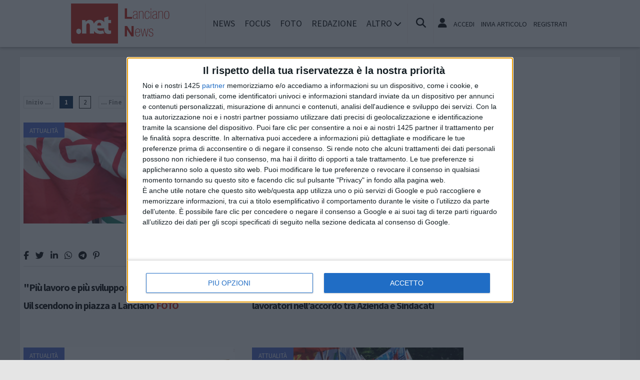

--- FILE ---
content_type: text/html; charset=UTF-8
request_url: https://www.lancianonews.net/tags/sindacati
body_size: 13154
content:
<!doctype html>
<html lang="it" >
<head>
	<meta http-equiv="Content-Type" content="text/html; charset=utf-8" />
	<meta http-equiv="X-DNS-Prefetch-Control" content="on" />
    	<link rel="dns-prefetch" href="https://risorse.cittanet.com">
	<link rel="dns-prefetch" href="https://www.lancianonews.net/" />
	<meta name="viewport" content="width=device-width, initial-scale=1.0, minimum-scale=1.0, maximum-scale=5">
    <script src="/static/include/js/jquery-3.3.1.min.js"></script>
    <meta name="theme-color" content="#d81408" />
    <link rel="apple-touch-icon" href="/static/loghi-pwa/logo-512.png">
    <meta name="format-detection" content="telephone=no" />
    <meta name="robots" content="noodp">
    <meta name="description" content="Articoli e notizie su sindacati" />
    <meta name="keywords" content="sindacati, tag, notizie, news, informazioni" />
    <title>Articoli e notizie su sindacati a Lanciano</title>
    <link rel="image_src" href="https://www.lancianonews.net/static/logo.png" />
	
    <link rel="stylesheet" href="/static/include/fancybox/4.0/fancybox.css" />
    <script src="/static/include/fancybox/4.0/fancybox.umd.js"></script>
        <script src="/static/include/jquery-validate/1.19.3/jquery.validate.js"></script>
	<script type="text/javascript" src="/static/include/js/funzioni.js"></script>
    <link rel="stylesheet" type="text/css" media="all" href="/static/include/css/all.css?1769891845" />
	<link rel="stylesheet" href="https://www.lancianonews.net/template/responsive/css/style.css?631" media="screen" type="text/css" />
    	<link rel="icon" href="/favicon.ico" />
	<link href="/static/include/font-awesome/6.5.1/css/all.min.css" rel="stylesheet">
		<script type="text/javascript" src="/static/include/jquery-ui-1.12.1/jquery-ui.min.js"></script>
	<link rel="stylesheet" type="text/css" media="all" href="/static/include/jquery-ui-1.12.1/jquery-ui.min.css" />
    <link rel="stylesheet" type="text/css" media="all" href="/static/include/css/animate.min.css" />
	
			        <script src="https://www.lancianonews.net/revive.js"></script>
        <script type="text/javascript">
        /* REVIVE BANNER */
        var bannerArray = [];
                bannerArray["rettangolo_brand"] = 66;
                bannerArray["desktop_bottom"] = 69;
                bannerArray["desktop_skin"] = 90;
                bannerArray["skyscraper_1"] = 67;
                bannerArray["skyscraper_2"] = 91;
                bannerArray["desktop_superbanner"] = 68;
                bannerArray["mobile_bottom"] = 61;
                bannerArray["mobile_superbanner"] = 62;
                bannerArray["rettangolo_1"] = 63;
                bannerArray["rettangolo_2"] = 64;
                bannerArray["desktop_overlayer"] = 438;
                bannerArray["mobile_overlayer"] = 439;
                /* REVIVE BANNER */
        function showReviveBanner(banner,device) {
			if( banner in bannerArray ) {
				if( $("#"+device+"-"+banner).length ) {
					var code = false;
					larghezza = screen.width;
					if( (device=="mobile" && larghezza < 1024) || (device=="desktop" && larghezza >= 1024) || device=="entrambi" ) {
						code = "<ins data-revive-zoneid='"+bannerArray[banner]+"' data-revive-id='0d76349b4550007f9e8c70640a49ba00'><\/ins>";
					}
					if(code) {
						$("#"+device+"-"+banner).append(code);
						//console.log("inserisco il codice nel div: "+device+"-"+banner);
					}
				}
			}
        }
        </script>
    
	<!-- Google tag (gtag.js) -->
<script async src="https://www.googletagmanager.com/gtag/js?id=G-V8GX26EJQ1"></script>
<script>
  window.dataLayer = window.dataLayer || [];
  function gtag(){dataLayer.push(arguments);}
  gtag('js', new Date());

  gtag('config', 'G-V8GX26EJQ1');
</script>
        <script async type='text/javascript' src='https://adv.presscommtech.com/www/delivery/spcjs.php?id=300'></script>
        
	<script>
    /*if ('serviceWorker' in navigator) {
	    navigator.serviceWorker.register('/sw.js')
   		.then(function(registration) {
	    	console.log('Registration successful, scope is:', registration.scope);
   		})
    	.catch(function(error) {
    		console.log('Service worker registration failed, error:', error);
    	});
    }*/
    </script>
	</head>

<body class="pg-tags">
	<div id="fb-root"></div>
	<div id="jqmessage"></div>

        <aside id="mobile-mobile_superbanner" class="banner banner-mobile banner-mobile-superbanner banner-responsive"></aside>
        
    <header id="main-site-header">
    <div id="hoverTopBar" class="ombra noprint">
        <div id="hoverTopBarContent">
            <div id="hoverLogo" class="boxContent"><a href="https://www.lancianonews.net/"><img loading="lazy" src="https://www.lancianonews.net/static/logo.png" height="80" alt="logo" /></a></div>
            
            <div id="mainNavWrapper" class="boxContent noprint">
				<nav id="mainNav">
	<ul class="mainMenu">
    	<li class="chiudiMenu"><i class="fas fa-times-circle"></i></li>
        		<li><a title="Notizie e cronaca di Lanciano Lanciano" href="https://www.lancianonews.net/notizie">News</a>
                    		</li>
        		<li><a title="Storia, tradizioni e cultura di Lanciano Lanciano" href="https://www.lancianonews.net/focus">Focus</a>
                    		</li>
        		<li><a title="Foto e video di Lanciano Lanciano" href="https://www.lancianonews.net/foto-video">Foto</a>
                    		</li>
        		<li><a title="Redazione di Lanciano News Lanciano" href="https://www.lancianonews.net/info/redazione">Redazione</a>
                    		</li>
                <li class="hasSub"><span>Altro <i class="menu-chiuso fas fa-chevron-down"></i><i class="menu-aperto fas fa-chevron-up"></i></span>
                                <ul class="submenu ombra">
                        <li><a title="Eventi a Lanciano" href="https://www.lancianonews.net/eventi">Agenda</a>
			            <li><a title="Rubriche e curiosit? di Lanciano" href="https://www.lancianonews.net/rubriche">Rubriche</a>
			            <li><a title="Content e inbound marketing a Lanciano" href="https://www.lancianonews.net/le-aziende-informano">Informazione Pubblicitaria</a>
			            <li><a title="Sondaggi a Lanciano" href="https://www.lancianonews.net/sondaggi">Sondaggi</a>
			            <li><a title="Petizioni di Lanciano" href="https://www.lancianonews.net/petizioni">Petizioni</a>
			            <li><a title="Necrologi di Lanciano" href="https://www.lancianonews.net/necrologi">Necrologi</a>
			            <li><a title="Quotidiani di informazione locale in Italia" href="https://www.cittanet.it">Cittanet.it</a>
			            </ul>
            		</li>
        	</ul>
	</nav>
            </div>
            
            <div id="boxCerca" class="boxContent noprint">
                <ul><li><i onclick="openSearch()" title="Cerca nel sito" class="fas fa-search pointer"></i></li></ul>
                <div id="search-overlay" class="overlay">
	                <span class="closebtn" onclick="closeSearch()" title="Chiudi"><i class="fas fa-times-circle"></i></span>
    	            <div class="overlay-content">
        		        <form method="get" action="/cerca">
                			<input  type="text" placeholder="Cerca nel sito" name="q" required>
			                <button type="submit"><i class="fa fa-search"></i></button>
                            <div class="ricerca-avanzata margin-top-grande">
                            	<div>
                                	<a href="https://www.lancianonews.net/cerca"><i class="fas fa-search-plus"></i> Ricerca Avanzata</a></div>
		                        <div>
                                    <a title="Visualizza tutti gli articoli di un giorno del passato" href="https://www.lancianonews.net/macchina-del-tempo"><i class="fas fa-history"></i> Macchina del tempo</a>
                                </div>
                            </div>
            		    </form>
                	</div>
                </div>
                <script>
					// Open the full screen search box
					function openSearch() {
					  document.getElementById("search-overlay").style.display = "block";
					}
					
					// Close the full screen search box
					function closeSearch() {
					  document.getElementById("search-overlay").style.display = "none";
					}
                </script>
            </div>
            
            <div id="mobile-menu-box" class="boxContent noprint">
            	<ul><li><i class="fas fa-bars"></i></li></ul>
                <script>
					$("#mobile-menu-box i").click (
						function() {
							$("#mainNav").css('-webkit-transform',  'translateX(0px)');
						}
					);
					$(".chiudiMenu").click (
						function() {
							$("#mainNav").css('-webkit-transform',  'translateX(290px)');
						}
					);
					$("li.hasSub").click (
						function() {
							var mq = window.matchMedia( "(max-width: 768px)" );
							if (mq.matches) {
								var submenu = $(this).find(".submenu");
								if( submenu.is(":visible") ) {
									$(this).toggleClass("aperto");
									submenu.hide();
								}
								else{
									$(this).toggleClass("aperto");
									submenu.show();
								}
							}
						}
					);
				</script>
            </div>
            
                        <div id="userMenu" class="boxContent noprint ">
                                    <ul>
                        <li><a class="openLoginBox" href="#topbar-login-box"><i class="fas fa-user"></i></a></li>
                        <li class="soloDesktop"><a class="openLoginBox" href="#topbar-login-box">Accedi</a></li>
                        <li class="soloDesktop"><a href="https://www.lancianonews.net/account/segnala-articolo">Invia articolo</a></li>
                        <li class="soloDesktop"><a href="https://www.lancianonews.net/account/registrati">Registrati</a></li>
                    </ul>
                   	                    <div id="topbar-login-box" class="topbar-box"><div class="boxAdv">
	<h2 class="cjBox-titolo">Partecipa a Lanciano News</h2>
	<div class="cjBox">
        <div class="cjBox-azione">
            <form class="formCj" onSubmit="return false;" id="acc_log_form" method="get">
                <h4>Sei già  registrato? Accedi</h4>
                <div id="account-login-error" class="nascosto"></div>
                <input required id="acc_log_email" type="email" name="email" autocomplete="email" placeholder="Inserisci la tua email" />
                <input required autocomplete="off" id="acc_log_password" type="password" name="password" placeholder="Inserisci la tua password" />
                <input type="submit" name="entra" id="acc_login" value="ACCEDI" />
                                <input id="form_return_url" type="hidden" value='https%3A%2F%2Fwww.lancianonews.net%2Ftags%2Fsindacati' />
                                <p class="margin-top-piccolo">Password dimenticata? <a href="https://www.lancianonews.net/account/recupera-la-password">Recuperala</a></p>
            </form>
        </div>
        <div class="cjBox-azione">
            <div class="links">
                <h4>Non sei registrato?</h4>
                
                                
                <a href="https://www.lancianonews.net/account/registrati/email" title="Registrati con indirizzo e-mail" class="pulsante pulsante-grande pulsante-email">Registrati con e-mail</a>
            </div>
            
               
            <div class="links nascosto">
                <a class="" href="https://www.lancianonews.net/account/informativa-privacy">Informativa Privacy</a>
                <a class="" href="https://www.lancianonews.net/account/politica-editoriale">Politica Editoriale</a><br />
                <a class="" href="https://www.lancianonews.net/account/termini-e-condizioni">Termini e Condizioni</a><br />
            </div>
        </div>
        <div class="clear"></div>
	</div>
</div>
<script type="text/javascript">
	$(document).ready(
		function() {
			$("#acc_log_form").validate();
		}
	);
	function pageRedirect() {
        window.location.href = decodeURIComponent($("#form_return_url").val());
    }
	$("#acc_login").click(
		function() {
			if( $("#acc_log_form").valid() ) {
				$("#account-login-error").html("<img width='100' src='https://risorse.cittanet.com/s/images/loading-23.gif' alt='Caricamento...' />");
				$("#account-login-error").removeClass("nascosto");
				$.post(
					"https://www.lancianonews.net/ajax_query/account.login.php", 
					{
						"email": $("#acc_log_email").val(),
						"password": $("#acc_log_password").val(),
						//"return_url": $("#form_return_url").val()
					},
					function(data) {
						//alert(data);
						data = eval('(' + data + ')');
						if( data.result ) {
							$("#account-login-error").html("<i class='fa-solid fa-thumbs-up'></i><br>"+data.message);
							setTimeout("pageRedirect()", 1500 );
						}
						else {
							$("#account-login-error").html("<i class='fas fa-exclamation-triangle'></i><br>"+data.message);
							$("#acc_login").prop("disabled",false);
						}
					}
				);
				return false;
			}
			else {
				$("#account-login-error").html("<i class='fas fa-exclamation-triangle'></i> Devi inserire e-mail e password");
				$("#account-login-error").removeClass("nascosto");
				$("#acc_login").prop("disabled",false);
			}
			return false;
		}
	);
</script></div>
                    <div id="topbar-reg-box" class="topbar-box"></div>
                    
					<script type="text/javascript">
					Fancybox.bind(".openLoginBox", {
						on : {
							done : (fancybox) => {
								$("#topbar-login-box").css("display","block");
							},
							destroy : (fancybox) => {
								$("#topbar-login-box").css("display","none");
								$("#account-login-error").html("");
								$("#account-login-error").addClass("nascosto");
								$("#acc_login").prop("disabled",false);
							}
						}
					});
                    </script>
                                                </div>
                    
        </div>
    </div>
    <div class="printLogo">
    	<img loading="lazy" src="https://www.lancianonews.net/static/logo.png" alt="logo" />
        <span class="printTitle">www.lancianonews.net</span>
	</div>


	</header>    
    <div id="container">
	            
        		<aside id="desktop-desktop_sottomenu" class="margin-top-medio margin-bottom-medio banner banner-desktop banner-desktop-sottomenu banner-responsive"></aside>
		<aside id="mobile-mobile_sottomenu" class="margin-top-medio margin-bottom-medio banner banner-mobile banner-mobile-sottomenu banner-responsive"></aside>
        <style>
        #desktop-desktop_sottomenu ins a img, #mobile-mobile_sottomenu ins a img {width:100%;}
        </style>
		        
    
    
        <div id="site-content-flex" class="flex-container">
		<section id="colonnaArticoli" class="flex-item ">
        
<h2 class="text-extra margin-bottom-grande">Notizie su sindacati</h2>
<ul class='paginazione'><li class='dietro-off'>Inizio ...</li><li class='attuale'>1</li><li><a href='https://www.lancianonews.net/tags/sindacati/2'>2</a></li><li class='avanti-off'>... Fine</li><li><a href='https://www.lancianonews.net/tags/sindacati/2'>&raquo;</a></li><li class='clear'></li></ul><article class="post sinistra single-post topnews">
<div class="figureWrapper">
<div class="categoria"><a title="Notizie di Attualità a Lanciano" href="https://www.lancianonews.net/notizie/attualita">Attualità</a></div>

<a href="https://www.lancianonews.net/notizie/attualita/8965/piu-lavoro-e-piu-sviluppo-per-labruzzo-cgil-cisl-e-uil-scendono-in-piazza-a-lanciano"><figure><img loading="lazy" alt="bandiere-cgil-cisl-uil.jpg" src="[data-uri]" data-src="https://www.lancianonews.net/archivi/immagini/2018/B/bandiere-cgil-cisl-uil.jpg" /></figure></a>
</div>

<div class="socialShareBar">
	<span class="condividisu">Condividi su:</span>
	
    <span title="Condividi su Facebook" class="shareIcon" onclick="condividiUrl('https://www.facebook.com/sharer/sharer.php?u=https%3A%2F%2Fwww.lancianonews.net%2Fnotizie%2Fattualita%2F8965%2Fpiu-lavoro-e-piu-sviluppo-per-labruzzo-cgil-cisl-e-uil-scendono-in-piazza-a-lanciano');"><i class="fab fa-facebook-f"></i></span>
	
    <span title="Condividi su Twitter" class="shareIcon" onclick="condividiUrl('https://twitter.com/intent/tweet?url=https%3A%2F%2Fwww.lancianonews.net%2Fnotizie%2Fattualita%2F8965%2Fpiu-lavoro-e-piu-sviluppo-per-labruzzo-cgil-cisl-e-uil-scendono-in-piazza-a-lanciano&text=');"><i class="fab fa-twitter"></i></span>

    <span title="Condividi su Linkedin" class="shareIcon" onclick="condividiUrl('https://www.linkedin.com/shareArticle?mini=true&url=https%3A%2F%2Fwww.lancianonews.net%2Fnotizie%2Fattualita%2F8965%2Fpiu-lavoro-e-piu-sviluppo-per-labruzzo-cgil-cisl-e-uil-scendono-in-piazza-a-lanciano&title=%22Pi%C3%B9+lavoro+e+pi%C3%B9+sviluppo+per+l%27Abruzzo%22+Cgil%2C+Cisl+e+Uil+scendono+in+piazza+a+Lanciano');"><i class="fab fa-linkedin-in"></i></span>
    
    <span title="Condividi su Whatsapp" class="shareIcon" onclick="condividiUrl('whatsapp://send?text=Ciao%2C+leggi+questo+articolo+%E2%9E%A1+https%3A%2F%2Fwww.lancianonews.net%2Fnotizie%2Fattualita%2F8965%2Fpiu-lavoro-e-piu-sviluppo-per-labruzzo-cgil-cisl-e-uil-scendono-in-piazza-a-lanciano');"><i class="fab fa-whatsapp"></i></span>
    
    <span title="Condividi su Telegram" class="shareIcon" onclick="condividiUrl('https://t.me/share/url?text=%E2%AC%85+Ciao%2C+leggi+questo+articolo&url=https%3A%2F%2Fwww.lancianonews.net%2Fnotizie%2Fattualita%2F8965%2Fpiu-lavoro-e-piu-sviluppo-per-labruzzo-cgil-cisl-e-uil-scendono-in-piazza-a-lanciano');"><i class="fab fa-telegram"></i></span>
    
    <span title="Condividi su Pinterest" class="shareIcon" onclick="condividiUrl('https://pinterest.com/pin/create/button/?url=https%3A%2F%2Fwww.lancianonews.net%2Fnotizie%2Fattualita%2F8965%2Fpiu-lavoro-e-piu-sviluppo-per-labruzzo-cgil-cisl-e-uil-scendono-in-piazza-a-lanciano&media=https://www.lancianonews.net/archivi/immagini/2018/B/bandiere-cgil-cisl-uil.jpg&description=%22Pi%C3%B9+lavoro+e+pi%C3%B9+sviluppo+per+l%27Abruzzo%22+Cgil%2C+Cisl+e+Uil+scendono+in+piazza+a+Lanciano');"><i class="fab fa-pinterest-p"></i></span>

</div>

<header>
<h1><a href="https://www.lancianonews.net/notizie/attualita/8965/piu-lavoro-e-piu-sviluppo-per-labruzzo-cgil-cisl-e-uil-scendono-in-piazza-a-lanciano">"Più lavoro e più sviluppo per l'Abruzzo" Cgil, Cisl e Uil scendono in piazza a Lanciano <span class='rosso'>FOTO</span></a></h1>
</header>

</article>
<article class="post destra single-post topnews">
<div class="figureWrapper">
<div class="categoria"><a title="Notizie di Attualità a Lanciano" href="https://www.lancianonews.net/notizie/attualita">Attualità</a></div>

<a href="https://www.lancianonews.net/notizie/attualita/7682/honda-nuovi-investimenti-e-benefici-economici-per-i-lavoratori-nellaccordo-tra-azienda-e-sindacati"><figure><img loading="lazy" alt="Stabilimento della Honda Italia di Atessa" src="[data-uri]" data-src="https://www.lancianonews.net/archivi/immagini/2011/H/Honda_ATESSA.jpg" /></figure></a>
</div>

<div class="socialShareBar">
	<span class="condividisu">Condividi su:</span>
	
    <span title="Condividi su Facebook" class="shareIcon" onclick="condividiUrl('https://www.facebook.com/sharer/sharer.php?u=https%3A%2F%2Fwww.lancianonews.net%2Fnotizie%2Fattualita%2F7682%2Fhonda-nuovi-investimenti-e-benefici-economici-per-i-lavoratori-nellaccordo-tra-azienda-e-sindacati');"><i class="fab fa-facebook-f"></i></span>
	
    <span title="Condividi su Twitter" class="shareIcon" onclick="condividiUrl('https://twitter.com/intent/tweet?url=https%3A%2F%2Fwww.lancianonews.net%2Fnotizie%2Fattualita%2F7682%2Fhonda-nuovi-investimenti-e-benefici-economici-per-i-lavoratori-nellaccordo-tra-azienda-e-sindacati&text=');"><i class="fab fa-twitter"></i></span>

    <span title="Condividi su Linkedin" class="shareIcon" onclick="condividiUrl('https://www.linkedin.com/shareArticle?mini=true&url=https%3A%2F%2Fwww.lancianonews.net%2Fnotizie%2Fattualita%2F7682%2Fhonda-nuovi-investimenti-e-benefici-economici-per-i-lavoratori-nellaccordo-tra-azienda-e-sindacati&title=Honda%3A+nuovi+investimenti+e+benefici+economici+per+i+lavoratori+nell%E2%80%99accordo+tra+Azienda+e+Sindacati');"><i class="fab fa-linkedin-in"></i></span>
    
    <span title="Condividi su Whatsapp" class="shareIcon" onclick="condividiUrl('whatsapp://send?text=Ciao%2C+leggi+questo+articolo+%E2%9E%A1+https%3A%2F%2Fwww.lancianonews.net%2Fnotizie%2Fattualita%2F7682%2Fhonda-nuovi-investimenti-e-benefici-economici-per-i-lavoratori-nellaccordo-tra-azienda-e-sindacati');"><i class="fab fa-whatsapp"></i></span>
    
    <span title="Condividi su Telegram" class="shareIcon" onclick="condividiUrl('https://t.me/share/url?text=%E2%AC%85+Ciao%2C+leggi+questo+articolo&url=https%3A%2F%2Fwww.lancianonews.net%2Fnotizie%2Fattualita%2F7682%2Fhonda-nuovi-investimenti-e-benefici-economici-per-i-lavoratori-nellaccordo-tra-azienda-e-sindacati');"><i class="fab fa-telegram"></i></span>
    
    <span title="Condividi su Pinterest" class="shareIcon" onclick="condividiUrl('https://pinterest.com/pin/create/button/?url=https%3A%2F%2Fwww.lancianonews.net%2Fnotizie%2Fattualita%2F7682%2Fhonda-nuovi-investimenti-e-benefici-economici-per-i-lavoratori-nellaccordo-tra-azienda-e-sindacati&media=https://www.lancianonews.net/archivi/immagini/2011/H/Honda_ATESSA.jpg&description=Honda%3A+nuovi+investimenti+e+benefici+economici+per+i+lavoratori+nell%E2%80%99accordo+tra+Azienda+e+Sindacati');"><i class="fab fa-pinterest-p"></i></span>

</div>

<header>
<h1><a href="https://www.lancianonews.net/notizie/attualita/7682/honda-nuovi-investimenti-e-benefici-economici-per-i-lavoratori-nellaccordo-tra-azienda-e-sindacati">Honda: nuovi investimenti e benefici economici per i lavoratori nell’accordo tra Azienda e Sindacati</a></h1>
</header>

</article>
<div class='clear'></div><article class="post sinistra single-post topnews">
<div class="figureWrapper">
<div class="categoria"><a title="Notizie di Attualità a Lanciano" href="https://www.lancianonews.net/notizie/attualita">Attualità</a></div>

<a href="https://www.lancianonews.net/notizie/attualita/7649/la-cometa-di-casoli-verso-la-chiusura-il-commento-della-fiom-"><figure><img loading="lazy" alt="cometa-casoli.jpg" src="[data-uri]" data-src="https://www.lancianonews.net/archivi/immagini/2016/C/cometa-casoli.jpg" /></figure></a>
</div>

<div class="socialShareBar">
	<span class="condividisu">Condividi su:</span>
	
    <span title="Condividi su Facebook" class="shareIcon" onclick="condividiUrl('https://www.facebook.com/sharer/sharer.php?u=https%3A%2F%2Fwww.lancianonews.net%2Fnotizie%2Fattualita%2F7649%2Fla-cometa-di-casoli-verso-la-chiusura-il-commento-della-fiom-');"><i class="fab fa-facebook-f"></i></span>
	
    <span title="Condividi su Twitter" class="shareIcon" onclick="condividiUrl('https://twitter.com/intent/tweet?url=https%3A%2F%2Fwww.lancianonews.net%2Fnotizie%2Fattualita%2F7649%2Fla-cometa-di-casoli-verso-la-chiusura-il-commento-della-fiom-&text=');"><i class="fab fa-twitter"></i></span>

    <span title="Condividi su Linkedin" class="shareIcon" onclick="condividiUrl('https://www.linkedin.com/shareArticle?mini=true&url=https%3A%2F%2Fwww.lancianonews.net%2Fnotizie%2Fattualita%2F7649%2Fla-cometa-di-casoli-verso-la-chiusura-il-commento-della-fiom-&title=La+Cometa+di+Casoli+verso+la+chiusura%2C+il+commento+della+Fiom+');"><i class="fab fa-linkedin-in"></i></span>
    
    <span title="Condividi su Whatsapp" class="shareIcon" onclick="condividiUrl('whatsapp://send?text=Ciao%2C+leggi+questo+articolo+%E2%9E%A1+https%3A%2F%2Fwww.lancianonews.net%2Fnotizie%2Fattualita%2F7649%2Fla-cometa-di-casoli-verso-la-chiusura-il-commento-della-fiom-');"><i class="fab fa-whatsapp"></i></span>
    
    <span title="Condividi su Telegram" class="shareIcon" onclick="condividiUrl('https://t.me/share/url?text=%E2%AC%85+Ciao%2C+leggi+questo+articolo&url=https%3A%2F%2Fwww.lancianonews.net%2Fnotizie%2Fattualita%2F7649%2Fla-cometa-di-casoli-verso-la-chiusura-il-commento-della-fiom-');"><i class="fab fa-telegram"></i></span>
    
    <span title="Condividi su Pinterest" class="shareIcon" onclick="condividiUrl('https://pinterest.com/pin/create/button/?url=https%3A%2F%2Fwww.lancianonews.net%2Fnotizie%2Fattualita%2F7649%2Fla-cometa-di-casoli-verso-la-chiusura-il-commento-della-fiom-&media=https://www.lancianonews.net/archivi/immagini/2016/C/cometa-casoli.jpg&description=La+Cometa+di+Casoli+verso+la+chiusura%2C+il+commento+della+Fiom+');"><i class="fab fa-pinterest-p"></i></span>

</div>

<header>
<h1><a href="https://www.lancianonews.net/notizie/attualita/7649/la-cometa-di-casoli-verso-la-chiusura-il-commento-della-fiom-">La Cometa di Casoli verso la chiusura, il commento della Fiom </a></h1>
</header>

</article>
<article class="post destra single-post topnews">
<div class="figureWrapper">
<div class="categoria"><a title="Notizie di Attualità a Lanciano" href="https://www.lancianonews.net/notizie/attualita">Attualità</a></div>

<a href="https://www.lancianonews.net/notizie/attualita/7071/i-metalmeccanici-scendono-in-piazza-a-lanciano-per-il-contratto-collettivo-nazionale"><figure><img loading="lazy" alt="sciopero-metalmeccanici.jpg" src="[data-uri]" data-src="https://www.lancianonews.net/archivi/immagini/2016/S/sciopero-metalmeccanici.jpg" /></figure></a>
</div>

<div class="socialShareBar">
	<span class="condividisu">Condividi su:</span>
	
    <span title="Condividi su Facebook" class="shareIcon" onclick="condividiUrl('https://www.facebook.com/sharer/sharer.php?u=https%3A%2F%2Fwww.lancianonews.net%2Fnotizie%2Fattualita%2F7071%2Fi-metalmeccanici-scendono-in-piazza-a-lanciano-per-il-contratto-collettivo-nazionale');"><i class="fab fa-facebook-f"></i></span>
	
    <span title="Condividi su Twitter" class="shareIcon" onclick="condividiUrl('https://twitter.com/intent/tweet?url=https%3A%2F%2Fwww.lancianonews.net%2Fnotizie%2Fattualita%2F7071%2Fi-metalmeccanici-scendono-in-piazza-a-lanciano-per-il-contratto-collettivo-nazionale&text=');"><i class="fab fa-twitter"></i></span>

    <span title="Condividi su Linkedin" class="shareIcon" onclick="condividiUrl('https://www.linkedin.com/shareArticle?mini=true&url=https%3A%2F%2Fwww.lancianonews.net%2Fnotizie%2Fattualita%2F7071%2Fi-metalmeccanici-scendono-in-piazza-a-lanciano-per-il-contratto-collettivo-nazionale&title=I+metalmeccanici+scendono+in+piazza+a+Lanciano+per+il+Contratto+Collettivo+Nazionale');"><i class="fab fa-linkedin-in"></i></span>
    
    <span title="Condividi su Whatsapp" class="shareIcon" onclick="condividiUrl('whatsapp://send?text=Ciao%2C+leggi+questo+articolo+%E2%9E%A1+https%3A%2F%2Fwww.lancianonews.net%2Fnotizie%2Fattualita%2F7071%2Fi-metalmeccanici-scendono-in-piazza-a-lanciano-per-il-contratto-collettivo-nazionale');"><i class="fab fa-whatsapp"></i></span>
    
    <span title="Condividi su Telegram" class="shareIcon" onclick="condividiUrl('https://t.me/share/url?text=%E2%AC%85+Ciao%2C+leggi+questo+articolo&url=https%3A%2F%2Fwww.lancianonews.net%2Fnotizie%2Fattualita%2F7071%2Fi-metalmeccanici-scendono-in-piazza-a-lanciano-per-il-contratto-collettivo-nazionale');"><i class="fab fa-telegram"></i></span>
    
    <span title="Condividi su Pinterest" class="shareIcon" onclick="condividiUrl('https://pinterest.com/pin/create/button/?url=https%3A%2F%2Fwww.lancianonews.net%2Fnotizie%2Fattualita%2F7071%2Fi-metalmeccanici-scendono-in-piazza-a-lanciano-per-il-contratto-collettivo-nazionale&media=https://www.lancianonews.net/archivi/immagini/2016/S/sciopero-metalmeccanici.jpg&description=I+metalmeccanici+scendono+in+piazza+a+Lanciano+per+il+Contratto+Collettivo+Nazionale');"><i class="fab fa-pinterest-p"></i></span>

</div>

<header>
<h1><a href="https://www.lancianonews.net/notizie/attualita/7071/i-metalmeccanici-scendono-in-piazza-a-lanciano-per-il-contratto-collettivo-nazionale">I metalmeccanici scendono in piazza a Lanciano per il Contratto Collettivo Nazionale</a></h1>
</header>

</article>
<div class='clear'></div><article class="post sinistra single-post topnews">
<div class="figureWrapper">
<div class="categoria"><a title="Notizie di Attualità a Lanciano" href="https://www.lancianonews.net/notizie/attualita">Attualità</a></div>

<a href="https://www.lancianonews.net/notizie/attualita/6701/la-fiom-torna-ad-esprimersi-su-straordinari-sevel-"><figure><img loading="lazy" alt="sevel.jpg" src="[data-uri]" data-src="https://www.lancianonews.net/archivi/immagini/2014/S/sevel.jpg" /></figure></a>
</div>

<div class="socialShareBar">
	<span class="condividisu">Condividi su:</span>
	
    <span title="Condividi su Facebook" class="shareIcon" onclick="condividiUrl('https://www.facebook.com/sharer/sharer.php?u=https%3A%2F%2Fwww.lancianonews.net%2Fnotizie%2Fattualita%2F6701%2Fla-fiom-torna-ad-esprimersi-su-straordinari-sevel-');"><i class="fab fa-facebook-f"></i></span>
	
    <span title="Condividi su Twitter" class="shareIcon" onclick="condividiUrl('https://twitter.com/intent/tweet?url=https%3A%2F%2Fwww.lancianonews.net%2Fnotizie%2Fattualita%2F6701%2Fla-fiom-torna-ad-esprimersi-su-straordinari-sevel-&text=');"><i class="fab fa-twitter"></i></span>

    <span title="Condividi su Linkedin" class="shareIcon" onclick="condividiUrl('https://www.linkedin.com/shareArticle?mini=true&url=https%3A%2F%2Fwww.lancianonews.net%2Fnotizie%2Fattualita%2F6701%2Fla-fiom-torna-ad-esprimersi-su-straordinari-sevel-&title=La+Fiom+torna+ad+esprimersi+su+straordinari+Sevel+');"><i class="fab fa-linkedin-in"></i></span>
    
    <span title="Condividi su Whatsapp" class="shareIcon" onclick="condividiUrl('whatsapp://send?text=Ciao%2C+leggi+questo+articolo+%E2%9E%A1+https%3A%2F%2Fwww.lancianonews.net%2Fnotizie%2Fattualita%2F6701%2Fla-fiom-torna-ad-esprimersi-su-straordinari-sevel-');"><i class="fab fa-whatsapp"></i></span>
    
    <span title="Condividi su Telegram" class="shareIcon" onclick="condividiUrl('https://t.me/share/url?text=%E2%AC%85+Ciao%2C+leggi+questo+articolo&url=https%3A%2F%2Fwww.lancianonews.net%2Fnotizie%2Fattualita%2F6701%2Fla-fiom-torna-ad-esprimersi-su-straordinari-sevel-');"><i class="fab fa-telegram"></i></span>
    
    <span title="Condividi su Pinterest" class="shareIcon" onclick="condividiUrl('https://pinterest.com/pin/create/button/?url=https%3A%2F%2Fwww.lancianonews.net%2Fnotizie%2Fattualita%2F6701%2Fla-fiom-torna-ad-esprimersi-su-straordinari-sevel-&media=https://www.lancianonews.net/archivi/immagini/2014/S/sevel.jpg&description=La+Fiom+torna+ad+esprimersi+su+straordinari+Sevel+');"><i class="fab fa-pinterest-p"></i></span>

</div>

<header>
<h1><a href="https://www.lancianonews.net/notizie/attualita/6701/la-fiom-torna-ad-esprimersi-su-straordinari-sevel-">La Fiom torna ad esprimersi su straordinari Sevel </a></h1>
</header>

</article>
<article class="post destra single-post topnews">
<div class="figureWrapper">
<div class="categoria"><a title="Notizie di Attualità a Lanciano" href="https://www.lancianonews.net/notizie/attualita">Attualità</a></div>

<a href="https://www.lancianonews.net/notizie/attualita/6362/fim-cisl-solo-con-la-propaganda-politica-non-si-aiutano-i-lavoratori-in-sevel"><figure><img loading="lazy" alt="sevel_lavoro.jpg" src="[data-uri]" data-src="https://www.lancianonews.net/archivi/immagini/2016/S/sevel_lavoro.jpg" /></figure></a>
</div>

<div class="socialShareBar">
	<span class="condividisu">Condividi su:</span>
	
    <span title="Condividi su Facebook" class="shareIcon" onclick="condividiUrl('https://www.facebook.com/sharer/sharer.php?u=https%3A%2F%2Fwww.lancianonews.net%2Fnotizie%2Fattualita%2F6362%2Ffim-cisl-solo-con-la-propaganda-politica-non-si-aiutano-i-lavoratori-in-sevel');"><i class="fab fa-facebook-f"></i></span>
	
    <span title="Condividi su Twitter" class="shareIcon" onclick="condividiUrl('https://twitter.com/intent/tweet?url=https%3A%2F%2Fwww.lancianonews.net%2Fnotizie%2Fattualita%2F6362%2Ffim-cisl-solo-con-la-propaganda-politica-non-si-aiutano-i-lavoratori-in-sevel&text=');"><i class="fab fa-twitter"></i></span>

    <span title="Condividi su Linkedin" class="shareIcon" onclick="condividiUrl('https://www.linkedin.com/shareArticle?mini=true&url=https%3A%2F%2Fwww.lancianonews.net%2Fnotizie%2Fattualita%2F6362%2Ffim-cisl-solo-con-la-propaganda-politica-non-si-aiutano-i-lavoratori-in-sevel&title=Fim-Cisl%3A+%E2%80%9Csolo+con+la+propaganda+politica+non+si+aiutano+i+lavoratori+in+Sevel%E2%80%9D');"><i class="fab fa-linkedin-in"></i></span>
    
    <span title="Condividi su Whatsapp" class="shareIcon" onclick="condividiUrl('whatsapp://send?text=Ciao%2C+leggi+questo+articolo+%E2%9E%A1+https%3A%2F%2Fwww.lancianonews.net%2Fnotizie%2Fattualita%2F6362%2Ffim-cisl-solo-con-la-propaganda-politica-non-si-aiutano-i-lavoratori-in-sevel');"><i class="fab fa-whatsapp"></i></span>
    
    <span title="Condividi su Telegram" class="shareIcon" onclick="condividiUrl('https://t.me/share/url?text=%E2%AC%85+Ciao%2C+leggi+questo+articolo&url=https%3A%2F%2Fwww.lancianonews.net%2Fnotizie%2Fattualita%2F6362%2Ffim-cisl-solo-con-la-propaganda-politica-non-si-aiutano-i-lavoratori-in-sevel');"><i class="fab fa-telegram"></i></span>
    
    <span title="Condividi su Pinterest" class="shareIcon" onclick="condividiUrl('https://pinterest.com/pin/create/button/?url=https%3A%2F%2Fwww.lancianonews.net%2Fnotizie%2Fattualita%2F6362%2Ffim-cisl-solo-con-la-propaganda-politica-non-si-aiutano-i-lavoratori-in-sevel&media=https://www.lancianonews.net/archivi/immagini/2016/S/sevel_lavoro.jpg&description=Fim-Cisl%3A+%E2%80%9Csolo+con+la+propaganda+politica+non+si+aiutano+i+lavoratori+in+Sevel%E2%80%9D');"><i class="fab fa-pinterest-p"></i></span>

</div>

<header>
<h1><a href="https://www.lancianonews.net/notizie/attualita/6362/fim-cisl-solo-con-la-propaganda-politica-non-si-aiutano-i-lavoratori-in-sevel">Fim-Cisl: “solo con la propaganda politica non si aiutano i lavoratori in Sevel” <span class='rosso'>FOTO</span></a></h1>
</header>

</article>
<div class='clear'></div><article class="post sinistra single-post topnews">
<div class="figureWrapper">
<div class="categoria"><a title="Notizie di Attualità a Lanciano" href="https://www.lancianonews.net/notizie/attualita">Attualità</a></div>

<a href="https://www.lancianonews.net/notizie/attualita/6331/fiom-in-sevel-manca-la-contrattazione-nel-2016-auspichiamo-una-riapertura-dei-tavoli"><figure><img loading="lazy" alt="sevel.jpg" src="[data-uri]" data-src="https://www.lancianonews.net/archivi/immagini/2014/S/sevel.jpg" /></figure></a>
</div>

<div class="socialShareBar">
	<span class="condividisu">Condividi su:</span>
	
    <span title="Condividi su Facebook" class="shareIcon" onclick="condividiUrl('https://www.facebook.com/sharer/sharer.php?u=https%3A%2F%2Fwww.lancianonews.net%2Fnotizie%2Fattualita%2F6331%2Ffiom-in-sevel-manca-la-contrattazione-nel-2016-auspichiamo-una-riapertura-dei-tavoli');"><i class="fab fa-facebook-f"></i></span>
	
    <span title="Condividi su Twitter" class="shareIcon" onclick="condividiUrl('https://twitter.com/intent/tweet?url=https%3A%2F%2Fwww.lancianonews.net%2Fnotizie%2Fattualita%2F6331%2Ffiom-in-sevel-manca-la-contrattazione-nel-2016-auspichiamo-una-riapertura-dei-tavoli&text=');"><i class="fab fa-twitter"></i></span>

    <span title="Condividi su Linkedin" class="shareIcon" onclick="condividiUrl('https://www.linkedin.com/shareArticle?mini=true&url=https%3A%2F%2Fwww.lancianonews.net%2Fnotizie%2Fattualita%2F6331%2Ffiom-in-sevel-manca-la-contrattazione-nel-2016-auspichiamo-una-riapertura-dei-tavoli&title=Fiom%3A+%E2%80%9CIn+Sevel+manca+la+contrattazione.+Nel+2016+auspichiamo+una+riapertura+dei+tavoli%E2%80%9D');"><i class="fab fa-linkedin-in"></i></span>
    
    <span title="Condividi su Whatsapp" class="shareIcon" onclick="condividiUrl('whatsapp://send?text=Ciao%2C+leggi+questo+articolo+%E2%9E%A1+https%3A%2F%2Fwww.lancianonews.net%2Fnotizie%2Fattualita%2F6331%2Ffiom-in-sevel-manca-la-contrattazione-nel-2016-auspichiamo-una-riapertura-dei-tavoli');"><i class="fab fa-whatsapp"></i></span>
    
    <span title="Condividi su Telegram" class="shareIcon" onclick="condividiUrl('https://t.me/share/url?text=%E2%AC%85+Ciao%2C+leggi+questo+articolo&url=https%3A%2F%2Fwww.lancianonews.net%2Fnotizie%2Fattualita%2F6331%2Ffiom-in-sevel-manca-la-contrattazione-nel-2016-auspichiamo-una-riapertura-dei-tavoli');"><i class="fab fa-telegram"></i></span>
    
    <span title="Condividi su Pinterest" class="shareIcon" onclick="condividiUrl('https://pinterest.com/pin/create/button/?url=https%3A%2F%2Fwww.lancianonews.net%2Fnotizie%2Fattualita%2F6331%2Ffiom-in-sevel-manca-la-contrattazione-nel-2016-auspichiamo-una-riapertura-dei-tavoli&media=https://www.lancianonews.net/archivi/immagini/2014/S/sevel.jpg&description=Fiom%3A+%E2%80%9CIn+Sevel+manca+la+contrattazione.+Nel+2016+auspichiamo+una+riapertura+dei+tavoli%E2%80%9D');"><i class="fab fa-pinterest-p"></i></span>

</div>

<header>
<h1><a href="https://www.lancianonews.net/notizie/attualita/6331/fiom-in-sevel-manca-la-contrattazione-nel-2016-auspichiamo-una-riapertura-dei-tavoli">Fiom: “In Sevel manca la contrattazione. Nel 2016 auspichiamo una riapertura dei tavoli” <span class='rosso'>FOTO</span></a></h1>
</header>

</article>
<article class="post destra single-post topnews">
<div class="figureWrapper">
<div class="categoria"><a title="Notizie di Attualità a Lanciano" href="https://www.lancianonews.net/notizie/attualita">Attualità</a></div>

<a href="https://www.lancianonews.net/notizie/attualita/6212/sevel-nuovo-sciopero-venerdi-8-gennaio"><figure><img loading="lazy" alt="sevel.jpg" src="[data-uri]" data-src="https://www.lancianonews.net/archivi/immagini/2014/S/sevel.jpg" /></figure></a>
</div>

<div class="socialShareBar">
	<span class="condividisu">Condividi su:</span>
	
    <span title="Condividi su Facebook" class="shareIcon" onclick="condividiUrl('https://www.facebook.com/sharer/sharer.php?u=https%3A%2F%2Fwww.lancianonews.net%2Fnotizie%2Fattualita%2F6212%2Fsevel-nuovo-sciopero-venerdi-8-gennaio');"><i class="fab fa-facebook-f"></i></span>
	
    <span title="Condividi su Twitter" class="shareIcon" onclick="condividiUrl('https://twitter.com/intent/tweet?url=https%3A%2F%2Fwww.lancianonews.net%2Fnotizie%2Fattualita%2F6212%2Fsevel-nuovo-sciopero-venerdi-8-gennaio&text=');"><i class="fab fa-twitter"></i></span>

    <span title="Condividi su Linkedin" class="shareIcon" onclick="condividiUrl('https://www.linkedin.com/shareArticle?mini=true&url=https%3A%2F%2Fwww.lancianonews.net%2Fnotizie%2Fattualita%2F6212%2Fsevel-nuovo-sciopero-venerdi-8-gennaio&title=Sevel%3A+nuovo+sciopero+venerd%C3%AC+8+gennaio');"><i class="fab fa-linkedin-in"></i></span>
    
    <span title="Condividi su Whatsapp" class="shareIcon" onclick="condividiUrl('whatsapp://send?text=Ciao%2C+leggi+questo+articolo+%E2%9E%A1+https%3A%2F%2Fwww.lancianonews.net%2Fnotizie%2Fattualita%2F6212%2Fsevel-nuovo-sciopero-venerdi-8-gennaio');"><i class="fab fa-whatsapp"></i></span>
    
    <span title="Condividi su Telegram" class="shareIcon" onclick="condividiUrl('https://t.me/share/url?text=%E2%AC%85+Ciao%2C+leggi+questo+articolo&url=https%3A%2F%2Fwww.lancianonews.net%2Fnotizie%2Fattualita%2F6212%2Fsevel-nuovo-sciopero-venerdi-8-gennaio');"><i class="fab fa-telegram"></i></span>
    
    <span title="Condividi su Pinterest" class="shareIcon" onclick="condividiUrl('https://pinterest.com/pin/create/button/?url=https%3A%2F%2Fwww.lancianonews.net%2Fnotizie%2Fattualita%2F6212%2Fsevel-nuovo-sciopero-venerdi-8-gennaio&media=https://www.lancianonews.net/archivi/immagini/2014/S/sevel.jpg&description=Sevel%3A+nuovo+sciopero+venerd%C3%AC+8+gennaio');"><i class="fab fa-pinterest-p"></i></span>

</div>

<header>
<h1><a href="https://www.lancianonews.net/notizie/attualita/6212/sevel-nuovo-sciopero-venerdi-8-gennaio">Sevel: nuovo sciopero venerdì 8 gennaio</a></h1>
</header>

</article>
<div class='clear'></div><article class="post sinistra single-post topnews">
<div class="figureWrapper">
<div class="categoria"><a title="Notizie di Attualità a Lanciano" href="https://www.lancianonews.net/notizie/attualita">Attualità</a></div>

<a href="https://www.lancianonews.net/notizie/attualita/5919/delocalizzazione-produzione-motori-la-honda-di-atessa-rischia-la-chiusura"><figure><img loading="lazy" alt="Stabilimento della Honda Italia di Atessa" src="[data-uri]" data-src="https://www.lancianonews.net/archivi/immagini/2011/H/Honda_ATESSA.jpg" /></figure></a>
</div>

<div class="socialShareBar">
	<span class="condividisu">Condividi su:</span>
	
    <span title="Condividi su Facebook" class="shareIcon" onclick="condividiUrl('https://www.facebook.com/sharer/sharer.php?u=https%3A%2F%2Fwww.lancianonews.net%2Fnotizie%2Fattualita%2F5919%2Fdelocalizzazione-produzione-motori-la-honda-di-atessa-rischia-la-chiusura');"><i class="fab fa-facebook-f"></i></span>
	
    <span title="Condividi su Twitter" class="shareIcon" onclick="condividiUrl('https://twitter.com/intent/tweet?url=https%3A%2F%2Fwww.lancianonews.net%2Fnotizie%2Fattualita%2F5919%2Fdelocalizzazione-produzione-motori-la-honda-di-atessa-rischia-la-chiusura&text=');"><i class="fab fa-twitter"></i></span>

    <span title="Condividi su Linkedin" class="shareIcon" onclick="condividiUrl('https://www.linkedin.com/shareArticle?mini=true&url=https%3A%2F%2Fwww.lancianonews.net%2Fnotizie%2Fattualita%2F5919%2Fdelocalizzazione-produzione-motori-la-honda-di-atessa-rischia-la-chiusura&title=Delocalizzazione+produzione+motori%3A+la+Honda+di+Atessa+rischia+la+chiusura');"><i class="fab fa-linkedin-in"></i></span>
    
    <span title="Condividi su Whatsapp" class="shareIcon" onclick="condividiUrl('whatsapp://send?text=Ciao%2C+leggi+questo+articolo+%E2%9E%A1+https%3A%2F%2Fwww.lancianonews.net%2Fnotizie%2Fattualita%2F5919%2Fdelocalizzazione-produzione-motori-la-honda-di-atessa-rischia-la-chiusura');"><i class="fab fa-whatsapp"></i></span>
    
    <span title="Condividi su Telegram" class="shareIcon" onclick="condividiUrl('https://t.me/share/url?text=%E2%AC%85+Ciao%2C+leggi+questo+articolo&url=https%3A%2F%2Fwww.lancianonews.net%2Fnotizie%2Fattualita%2F5919%2Fdelocalizzazione-produzione-motori-la-honda-di-atessa-rischia-la-chiusura');"><i class="fab fa-telegram"></i></span>
    
    <span title="Condividi su Pinterest" class="shareIcon" onclick="condividiUrl('https://pinterest.com/pin/create/button/?url=https%3A%2F%2Fwww.lancianonews.net%2Fnotizie%2Fattualita%2F5919%2Fdelocalizzazione-produzione-motori-la-honda-di-atessa-rischia-la-chiusura&media=https://www.lancianonews.net/archivi/immagini/2011/H/Honda_ATESSA.jpg&description=Delocalizzazione+produzione+motori%3A+la+Honda+di+Atessa+rischia+la+chiusura');"><i class="fab fa-pinterest-p"></i></span>

</div>

<header>
<h1><a href="https://www.lancianonews.net/notizie/attualita/5919/delocalizzazione-produzione-motori-la-honda-di-atessa-rischia-la-chiusura">Delocalizzazione produzione motori: la Honda di Atessa rischia la chiusura <span class='rosso'>FOTO</span></a></h1>
</header>

</article>
<article class="post destra single-post topnews">
<div class="figureWrapper">
<div class="categoria"><a title="Notizie di Attualità a Lanciano" href="https://www.lancianonews.net/notizie/attualita">Attualità</a></div>

<a href="https://www.lancianonews.net/notizie/attualita/5233/la-fiom-stravince-in-sevel"><figure><img loading="lazy" alt="sevelatessa.jpg" src="[data-uri]" data-src="https://www.lancianonews.net/archivi/immagini/2014/S/sevelatessa.jpg" /></figure></a>
</div>

<div class="socialShareBar">
	<span class="condividisu">Condividi su:</span>
	
    <span title="Condividi su Facebook" class="shareIcon" onclick="condividiUrl('https://www.facebook.com/sharer/sharer.php?u=https%3A%2F%2Fwww.lancianonews.net%2Fnotizie%2Fattualita%2F5233%2Fla-fiom-stravince-in-sevel');"><i class="fab fa-facebook-f"></i></span>
	
    <span title="Condividi su Twitter" class="shareIcon" onclick="condividiUrl('https://twitter.com/intent/tweet?url=https%3A%2F%2Fwww.lancianonews.net%2Fnotizie%2Fattualita%2F5233%2Fla-fiom-stravince-in-sevel&text=');"><i class="fab fa-twitter"></i></span>

    <span title="Condividi su Linkedin" class="shareIcon" onclick="condividiUrl('https://www.linkedin.com/shareArticle?mini=true&url=https%3A%2F%2Fwww.lancianonews.net%2Fnotizie%2Fattualita%2F5233%2Fla-fiom-stravince-in-sevel&title=La+FIOM+stravince+in+Sevel');"><i class="fab fa-linkedin-in"></i></span>
    
    <span title="Condividi su Whatsapp" class="shareIcon" onclick="condividiUrl('whatsapp://send?text=Ciao%2C+leggi+questo+articolo+%E2%9E%A1+https%3A%2F%2Fwww.lancianonews.net%2Fnotizie%2Fattualita%2F5233%2Fla-fiom-stravince-in-sevel');"><i class="fab fa-whatsapp"></i></span>
    
    <span title="Condividi su Telegram" class="shareIcon" onclick="condividiUrl('https://t.me/share/url?text=%E2%AC%85+Ciao%2C+leggi+questo+articolo&url=https%3A%2F%2Fwww.lancianonews.net%2Fnotizie%2Fattualita%2F5233%2Fla-fiom-stravince-in-sevel');"><i class="fab fa-telegram"></i></span>
    
    <span title="Condividi su Pinterest" class="shareIcon" onclick="condividiUrl('https://pinterest.com/pin/create/button/?url=https%3A%2F%2Fwww.lancianonews.net%2Fnotizie%2Fattualita%2F5233%2Fla-fiom-stravince-in-sevel&media=https://www.lancianonews.net/archivi/immagini/2014/S/sevelatessa.jpg&description=La+FIOM+stravince+in+Sevel');"><i class="fab fa-pinterest-p"></i></span>

</div>

<header>
<h1><a href="https://www.lancianonews.net/notizie/attualita/5233/la-fiom-stravince-in-sevel">La FIOM stravince in Sevel <span class='rosso'>FOTO</span></a></h1>
</header>

</article>
<ul class='paginazione'><li class='dietro-off'>Inizio ...</li><li class='attuale'>1</li><li><a href='https://www.lancianonews.net/tags/sindacati/2'>2</a></li><li class='avanti-off'>... Fine</li><li><a href='https://www.lancianonews.net/tags/sindacati/2'>&raquo;</a></li><li class='clear'></li></ul></section>                
		<div id="colonnaAdv" class="noprint flex-item">


	    <aside id="desktop-rettangolo_brand" class="banner banner-desktop banner-rettangolo-brand bannerAd margin-bottom-grande banner-responsive"></aside>
		
	<!-- ADSENSE COLONNAADV_1 --><aside class="bannerAd margin-bottom-grande">
<script async src="https://pagead2.googlesyndication.com/pagead/js/adsbygoogle.js?client=ca-pub-9970959499060380" crossorigin="anonymous"></script>
<ins class="adsbygoogle" style=" display:inline-block;width:300px;height:250px" data-ad-client="ca-pub-9970959499060380" data-ad-slot="0784201155"></ins>
<script>(adsbygoogle = window.adsbygoogle || []).push({});</script>
</aside><!-- ADSENSE -->
<aside class="bannerAd margin-bottom-grande"><div  id="91565-2"><script async src="//ads.themoneytizer.com/s/gen.js?type=2"></script>
	<script async src="//ads.themoneytizer.com/s/requestform.js?siteId=91565&formatId=2"></script></div></aside>	<aside class="bannerAd margin-bottom-grande"><script type='text/javascript'><!--//<![CDATA[
   var m3_u = (location.protocol=='https:'?'https://adv.presscommtech.com/www/delivery/ajs.php':'http://adv.presscommtech.com/www/delivery/ajs.php');
   var m3_r = Math.floor(Math.random()*99999999999);
   if (!document.MAX_used) document.MAX_used = ',';
   document.write ("<scr"+"ipt type='text/javascript' src='"+m3_u);
   document.write ("?zoneid=1669");
   document.write ('&amp;cb=' + m3_r);
   if (document.MAX_used != ',') document.write ("&amp;exclude=" + document.MAX_used);
   document.write (document.charset ? '&amp;charset='+document.charset : (document.characterSet ? '&amp;charset='+document.characterSet : ''));
   document.write ("&amp;loc=" + escape(window.location));
   if (document.referrer) document.write ("&amp;referer=" + escape(document.referrer));
   if (document.context) document.write ("&context=" + escape(document.context));
   if ((typeof(document.MAX_ct0) != 'undefined') && (document.MAX_ct0.substring(0,4) == 'http')) {
       document.write ("&amp;ct0=" + escape(document.MAX_ct0));
   }
   if (document.mmm_fo) document.write ("&amp;mmm_fo=1");
   document.write ("'><\/scr"+"ipt>");
//]]>--></script></aside></aside>    
		
    
		
    
		
    <!-- ADSENSE COLONNAADV_2 --><aside class="bannerAd margin-bottom-grande">
<script async src="https://pagead2.googlesyndication.com/pagead/js/adsbygoogle.js?client=ca-pub-9970959499060380" crossorigin="anonymous"></script>
<ins class="adsbygoogle" style=" display:inline-block;width:300px;height:600px" data-ad-client="ca-pub-9970959499060380" data-ad-slot="3369260870"></ins>
<script>(adsbygoogle = window.adsbygoogle || []).push({});</script>
</aside><!-- ADSENSE -->
<aside class="bannerAd margin-bottom-grande"><div  id="91565-3"><script async src="//ads.themoneytizer.com/s/gen.js?type=3"></script>
	<script async src="//ads.themoneytizer.com/s/requestform.js?siteId=91565&formatId=3"></script></div></aside>	<aside class="bannerAd margin-bottom-grande"><script type='text/javascript'><!--//<![CDATA[
   var m3_u = (location.protocol=='https:'?'https://adv.presscommtech.com/www/delivery/ajs.php':'http://adv.presscommtech.com/www/delivery/ajs.php');
   var m3_r = Math.floor(Math.random()*99999999999);
   if (!document.MAX_used) document.MAX_used = ',';
   document.write ("<scr"+"ipt type='text/javascript' src='"+m3_u);
   document.write ("?zoneid=1670");
   document.write ('&amp;cb=' + m3_r);
   if (document.MAX_used != ',') document.write ("&amp;exclude=" + document.MAX_used);
   document.write (document.charset ? '&amp;charset='+document.charset : (document.characterSet ? '&amp;charset='+document.characterSet : ''));
   document.write ("&amp;loc=" + escape(window.location));
   if (document.referrer) document.write ("&amp;referer=" + escape(document.referrer));
   if (document.context) document.write ("&context=" + escape(document.context));
   if ((typeof(document.MAX_ct0) != 'undefined') && (document.MAX_ct0.substring(0,4) == 'http')) {
       document.write ("&amp;ct0=" + escape(document.MAX_ct0));
   }
   if (document.mmm_fo) document.write ("&amp;mmm_fo=1");
   document.write ("'><\/scr"+"ipt>");
//]]>--></script></aside></aside>
				    
	<!-- ADSENSE COLONNAADV_3 --><aside class="bannerAd margin-bottom-grande">
<script async src="https://pagead2.googlesyndication.com/pagead/js/adsbygoogle.js?client=ca-pub-9970959499060380" crossorigin="anonymous"></script>
<ins class="adsbygoogle" style=" display:inline-block;width:300px;height:250px" data-ad-client="ca-pub-9970959499060380" data-ad-slot="7168867095"></ins>
<script>(adsbygoogle = window.adsbygoogle || []).push({});</script>
</aside><!-- ADSENSE -->
<aside class="bannerAd margin-bottom-grande"><div  id="91565-19"><script async src="//ads.themoneytizer.com/s/gen.js?type=19"></script>
	<script async src="//ads.themoneytizer.com/s/requestform.js?siteId=91565&formatId=19"></script></div></aside>		
		
    				
	    <!-- FACEBOOK -->
	 <section class="margin-bottom-grande sezione evidenziato articleAd">
		<header class="titolo-sezione"><h1>Seguici su Facebook</h1></header>
		<div class="margin-bottom-grande fb-page" data-href="http://www.facebook.com/lancianonews" data-width="300" data-hide-cover="false" data-show-facepile="true" data-show-posts="false"></div>
	</section>
    <!-- FINE FACEBOOK -->
		
	</div>        </div>
        
        <aside class="bannerAd margin-bottom-grande"><div  id="91565-6"><script async src="//ads.themoneytizer.com/s/gen.js?type=6"></script>
	<script async src="//ads.themoneytizer.com/s/requestform.js?siteId=91565&formatId=6"></script></div></aside>	        
        <footer id="footer">
	<section>
		<h2>Mappa del sito</h2>
		<ul>
        				<li><a title="Notizie e cronaca di Lanciano Lanciano" href="https://www.lancianonews.net/notizie">News</a>
										</li>
						<li><a title="Storia, tradizioni e cultura di Lanciano Lanciano" href="https://www.lancianonews.net/focus">Focus</a>
										</li>
						<li><a title="Foto e video di Lanciano Lanciano" href="https://www.lancianonews.net/foto-video">Foto</a>
										</li>
						<li><a title="Redazione di Lanciano News Lanciano" href="https://www.lancianonews.net/info/redazione">Redazione</a>
										</li>
						
											<ul>
								<li><a title="Eventi a Lanciano Lanciano" href="https://www.lancianonews.net/eventi">Agenda</a>
								<li><a title="Rubriche e curiosit? di Lanciano Lanciano" href="https://www.lancianonews.net/rubriche">Rubriche</a>
								<li><a title="Content e inbound marketing a Lanciano Lanciano" href="https://www.lancianonews.net/le-aziende-informano">Informazione Pubblicitaria</a>
								<li><a title="Sondaggi a Lanciano Lanciano" href="https://www.lancianonews.net/sondaggi">Sondaggi</a>
								<li><a title="Petizioni di Lanciano Lanciano" href="https://www.lancianonews.net/petizioni">Petizioni</a>
								<li><a title="Necrologi di Lanciano Lanciano" href="https://www.lancianonews.net/necrologi">Necrologi</a>
								<li><a title="Quotidiani di informazione locale in Italia Lanciano" href="https://www.cittanet.it">Cittanet.it</a>
								</ul>
							</li>
					</ul>
        
        <h2>Socials</h2>
        <ul>
        	        	<li class="margin-right-piccolo" style="display:inline-block;"><a href="http://www.facebook.com/lancianonews"><i class="fab fa-facebook-f"></i></a></li>
                                	<li class="margin-right-piccolo" style="display:inline-block;"><a href="http://twitter.com/#!/lancianonews"><i class="fab fa-twitter"></i></a></li>
                                                <li class="margin-right-piccolo" style="display:inline-block;"><a href="http://www.youtube.com/puntonetwebtv"><i class="fab fa-youtube"></i></a></li>
                                </ul>
	</section>
	<section>
		<h2>Cittanet</h2>
		<ul>
        <li><a href="https://www.cittanet.it/apri-un-sito-nella-tua-citta" title="Apri un sito nella tua città" target="_blank">Lavora con noi</a></li>
		<li><a href="http://www.cittanet.it/la-nostra-rete" target="_blank">Il network cittanet</a></li>
		</ul>
	
		<h2 class="margin-top-grande">Altri Media</h2>
		<ul>
			<li><a target="_blank" href="https://www.portaleletterario.net">Critica Letteraria</a></li>
			<li><a target="_blank" href="https://www.annuncipuntonet.net">Annunci Gratuiti</a></li>
			<li><a target="_blank" href="https://www.stilefashion.net">Moda &amp; Fashion</a></li>
			<li><a target="_blank" href="https://www.viverecongusto.net">Ricette ed Enogastronomia</a></li>
			<li><a target="_blank" href="https://www.terraecuore.net">Turismo e cultura in Abruzzo</a></li>
			<li><a target="_blank" href="https://www.cronacastorica.net">Cronaca storica</a></li>
            <li><a target="_blank" href="http://www.blogcagliaricalcio1920.net">Cagliari Calcio</a><br /></li>
		</ul>
	</section>
	<section class="allin_dx">
		<h2>Info</h2>
       	<ul>
        <li><br></li>
        <li><span title="contattaci a redazione@lancianonews.net" class="pointer sottolineato" onClick="mail_no_spam('redazione','lancianonews.net')">redazione@lancianonews.net</span><br /></li>
                <li style="margin-top:25px;"><a href="https://www.lancianonews.net/account">Account Utente</a></li>
        <li><a href="https://www.lancianonews.net/account/termini-e-condizioni">Termini e condizioni</a></li>
        <li><a href="https://www.lancianonews.net/account/politica-editoriale">Politica editoriale</a></li>
                <li><a href="https://www.lancianonews.net/account/informativa-privacy">Informativa privacy</a></li>
        </ul>
			</section>

	
	<div id="tornaInAlto" title="Torna su" class="pointer"><i class="fas fa-chevron-up"></i></div>
	<script type="text/javascript">
		$(document).scroll(function () {
			var y = $(this).scrollTop();
			if (y > 250) {
				$('#tornaInAlto').fadeIn();
			} else {
				$('#tornaInAlto').fadeOut();
			}
		});
		
		$("#tornaInAlto").click(function() {
			$('html, body').animate({
			scrollTop: 0
			}, 1000);
		});
		
		function mostraNascondi(elemento) {
			alert(elemento);
			if( $("#"+elemento).hasClass("nascosto") )
				$("#"+elemento).removeClass("nascosto");
			else
				$("#"+elemento).addClass("nascosto")
		}
	</script>
	
	<div class="regtrib">
		<p>&copy; 2026 - &Egrave; vietata la riproduzione, anche solo in parte, di contenuto e grafica.</p>
		<p>
					</p>
	</div>
</footer>
    </div>

		<aside id="desktop-desktop_skin" class="banner banner-desktop banner-desktop-skin banner-responsive"></aside>
    <aside id="desktop-desktop_overlayer" class="nascosto banner banner-desktop banner-desktop-overlayer banner-responsive banner-overlayer">
        <i title="Chiudi il banner" class="fas fa-window-close" onClick="chiudiOverlayer();"></i>
     </aside>
     <aside id="mobile-mobile_overlayer" class="nascosto banner banner-mobile banner-mobile-overlayer banner-responsive banner-overlayer">
        <i title="Chiudi il banner" class="fas fa-window-close" onClick="chiudiOverlayer();"></i>
     </aside>
    <div id="ombra"></div>
			
    <script src="https://risorse.cittanet.com/s/js/lazy-loading-fallback/jsfallback.js"></script>


<script type="text/javascript">
	$(document).ready(
		function() {
						/* CHIAMO LA FUNZIONE PROMISE PER ATTENTERE IL CARICAMENTO DI REVIVE */
			controllaSeReviveEsiste(3000).then(function(){
				caricaBannerRevive();
			});
			
			
			/* CREO JQUERY DIALOG */
			var wWidth = $(window).width();
			var dWidth;
			if( wWidth<769 )
				dWidth = wWidth * 0.8;
			else
				dWidth = wWidth * 0.5;

			$('#jqmessage').dialog({
				autoOpen: false,
				resizable: false,
				draggable: false,
				width: dWidth,
				maxWidth: 440,
				modal: true,
				buttons: {
					"Ok": function() {
						$(this).dialog("close");
					}
				}
			});
			/* FINE JQUERY DIALOG */
		}
	);
	
	/* RIDIMENSIONO JQUERY DIALOG */
	$( window ).resize(function() {
		var wWidth = $(window).width();
		if( wWidth<769 )
			dWidth = wWidth * 0.8;
		else
			dWidth = wWidth * 0.5;
		var wHeight = $(window).height();
		var dHeight = wHeight * 0.8;
		$('#jqmessage').dialog("option","width",dWidth);
		$('#jqmessage').dialog("option","height",dHeight);
	});
	/* RIDIMENSIONO JQUERY DIALOG */

	/* CHIUSURA NOTIFICHE */
	$(document).on('click', '.notifiche .close', function(){
		var alertBox = $(this).parent();
		alertBox.removeClass('bounceInRight');
		alertBox.addClass('bounceOutRight');
		alertBox.one('webkitAnimationEnd mozAnimationEnd MSAnimationEnd oanimationend animationend', function(){
			alertBox.hide();
			alertBox.remove();
			console.log( $("#notifiche-wrapper .notifiche").length + " notifiche presenti" );
			if( $("#notifiche-wrapper .notifiche").length==0 )
				$("#chiudiNotifiche").css("display", "none");
		});
	});
	$(document).on('click', '#chiudiNotifiche', function(){
		var alertBoxes = $(".notifiche");
		alertBoxes.remove();
		$(this).css("display", "none");
	});
	/* CHIUSURA NOTIFICHE */

	
	let chiudiOverlay;
	function caricaBannerRevive(tutti=true) {
		if( window.reviveAsync ) {
			//console.log("revive � caricato");
			showReviveBanner("desktop_skin","desktop");
			showReviveBanner("desktop_bottom","desktop");
			showReviveBanner("desktop_overlayer","desktop");
			showReviveBanner("rettangolo_brand","desktop");
			showReviveBanner("mobile_overlayer","mobile");
			showReviveBanner("rettangolo_brand","mobile");
			showReviveBanner("mobile_superbanner","mobile");
			showReviveBanner("mobile_bottom","mobile");
			showReviveBanner("mobile_sottomenu","mobile");
			showReviveBanner("desktop_sottomenu","desktop");
			window.reviveAsync['0d76349b4550007f9e8c70640a49ba00'].refresh();

			cook = controllaCookie("cittanetOverlayer");
			if( cook == "" ) {
				//console.log("cookie non esistente, mostro il banner");
				setTimeout( checkover, 2000 );
			}
			else {
				//console.log("cookie esistente: " + cook);
			}
		}
		else {
			//console.log("errore revive");
		}
	}
	
	function obsBannerRevive(elemento) {
		showReviveBanner( elemento.dataset.nomeBanner, elemento.dataset.device );
		window.reviveAsync['0d76349b4550007f9e8c70640a49ba00'].refresh();
	}
	
	/* GESTIONE OVERLAYER */
	function checkover() {
		if( screen.width<1024 ) {
			//console.log( "lavoro sul banner mobile");
			var tag = $("#mobile-mobile_overlayer ins");
			var div = $("#mobile-mobile_overlayer");
		}
		else {
			//console.log( "lavoro sul banner desktop");
			var tag = $("#desktop-desktop_overlayer ins");
			var div = $("#desktop-desktop_overlayer");
		}
		if( $(tag).children().first().is("a") ) {
			//console.log( "il banner esiste, lo carico");
			$("#ombra").fadeIn("fast", function() {
				//console.log( "aggiungo il tag aperto");
				$(div).addClass("aperto");
				//console.log( "mostro il banner");
				$(div).show( "slow", function() {
					//console.log( "imposto il timeout di chiusura automatica");
					salvaCookie("cittanetOverlayer","1",1/6);
					//console.log("setto il cookie per 4 ore");
					chiudiOverlay = setTimeout(chiudiOverlayer, 10000);
				});
			});
		}
		else {
			//console.log("nessun overlayer da caricare");
		}
	}
	
	function chiudiOverlayer() {
		clearTimeout(chiudiOverlay);
		//console.log("chiudo overlayer");
		$(".aperto").fadeOut("slow", function() {
			$(".aperto").removeClass("aperto");
			$("#ombra").hide();
		});
	}
	/* FINE GESTIONE OVERLAYER */

	/* FUNZIONE PROMISE PER CONTROLLO REVIVE */
	var start = Date.now();
	function controllaSeReviveEsiste(tempo) {
		return new Promise(aspettaRevive);
	 
		//controllo cosa fare se revive esiste o no
		function aspettaRevive(resolve, reject) {
			if (window.reviveAsync)
				resolve(true);
			else if (tempo && (Date.now() - start) >= tempo)
				reject(new Error("Errore di timeout"));
			else {
				setTimeout(aspettaRevive.bind(this, resolve, reject), 500);
			}
		}
	}
	/* FINE PROMISE REVIVE */
	
	/* CREO L'INTERSECTION OBSERVER PER IL CARICAMENDO DEI CONTENUTI */
	var observer;
	let xmlEsterni;
	
	window.addEventListener("load", (event) => {
		xmlEsterni = document.querySelectorAll(".daOsservare");
		createObserver();
	}, false);
	
	function createObserver() {
		let options = {
			root: null,
			rootMargin: "30px 0px 0px 0px",
			threshold: 0
		};

		observer = new IntersectionObserver(handleIntersect, options);
		xmlEsterni.forEach((el) => {
			observer.observe(el);
		})
	}
	
	function handleIntersect(entries, observer) {
		entries.forEach((entry) => {
			if(entry['isIntersecting'] === true) {
				//console.log("Avvio il parsing nel div con id: '"+entry.target.id + "' con il file "+entry.target.getAttribute("data-src"));
				if (entry.target.dataset.callback) {
					console.log("chiamo la funzione callback '"+entry.target.dataset.callback+"' di "+ entry.target.id);
					
					window[entry.target.dataset.callback](entry.target);
					observer.unobserve( document.getElementById(entry.target.id) );
				}
			}
		});
	}
	
	function obsXmlParser(elemento) {
		$("#"+elemento.id+ " .targetDiv").html("<img width='200' src='https://risorse.cittanet.com/s/images/loading-25.gif' alt='caricamento...' />");
		setTimeout(function() {
			$("#"+elemento.id+ " .targetDiv").load( "https://www.lancianonews.net/moduli/xml-parse/parser.php?xmlFile="+elemento.getAttribute("data-src") );
		}, 1000);
	}
	/* CREO L'INTERSECTION OBSERVER PER IL CARICAMENDO DEI CONTENUTI */
</script>

<script async defer crossorigin="anonymous" src="https://connect.facebook.net/it_IT/sdk.js#xfbml=1&version=v4.0&appId=157214317682817&autoLogAppEvents=1"></script>

<script>
$( window ).on( "orientationchange", function( event ) {
	$("aside.banner-responsive ins").remove();
	//console.log("rimuovo i codici");
	caricaBannerRevive(false);
	//console.log("ricarico i banner");
});
</script>

<!-- InMobi Choice. Consent Manager Tag v3.0 (for TCF 2.2) -->
<script type="text/javascript" async=true>
(function() {
  var host = window.location.hostname;
  var element = document.createElement('script');
  var firstScript = document.getElementsByTagName('script')[0];
  var url = 'https://cmp.inmobi.com'
    .concat('/choice/', 'VhTTCecf9nmQq', '/', host, '/choice.js?tag_version=V3');
  var uspTries = 0;
  var uspTriesLimit = 3;
  element.async = true;
  element.type = 'text/javascript';
  element.src = url;

  firstScript.parentNode.insertBefore(element, firstScript);

  function makeStub() {
    var TCF_LOCATOR_NAME = '__tcfapiLocator';
    var queue = [];
    var win = window;
    var cmpFrame;

    function addFrame() {
      var doc = win.document;
      var otherCMP = !!(win.frames[TCF_LOCATOR_NAME]);

      if (!otherCMP) {
        if (doc.body) {
          var iframe = doc.createElement('iframe');

          iframe.style.cssText = 'display:none';
          iframe.name = TCF_LOCATOR_NAME;
          doc.body.appendChild(iframe);
        } else {
          setTimeout(addFrame, 5);
        }
      }
      return !otherCMP;
    }

    function tcfAPIHandler() {
      var gdprApplies;
      var args = arguments;

      if (!args.length) {
        return queue;
      } else if (args[0] === 'setGdprApplies') {
        if (
          args.length > 3 &&
          args[2] === 2 &&
          typeof args[3] === 'boolean'
        ) {
          gdprApplies = args[3];
          if (typeof args[2] === 'function') {
            args[2]('set', true);
          }
        }
      } else if (args[0] === 'ping') {
        var retr = {
          gdprApplies: gdprApplies,
          cmpLoaded: false,
          cmpStatus: 'stub'
        };

        if (typeof args[2] === 'function') {
          args[2](retr);
        }
      } else {
        if(args[0] === 'init' && typeof args[3] === 'object') {
          args[3] = Object.assign(args[3], { tag_version: 'V3' });
        }
        queue.push(args);
      }
    }

    function postMessageEventHandler(event) {
      var msgIsString = typeof event.data === 'string';
      var json = {};

      try {
        if (msgIsString) {
          json = JSON.parse(event.data);
        } else {
          json = event.data;
        }
      } catch (ignore) {}

      var payload = json.__tcfapiCall;

      if (payload) {
        window.__tcfapi(
          payload.command,
          payload.version,
          function(retValue, success) {
            var returnMsg = {
              __tcfapiReturn: {
                returnValue: retValue,
                success: success,
                callId: payload.callId
              }
            };
            if (msgIsString) {
              returnMsg = JSON.stringify(returnMsg);
            }
            if (event && event.source && event.source.postMessage) {
              event.source.postMessage(returnMsg, '*');
            }
          },
          payload.parameter
        );
      }
    }

    while (win) {
      try {
        if (win.frames[TCF_LOCATOR_NAME]) {
          cmpFrame = win;
          break;
        }
      } catch (ignore) {}

      if (win === window.top) {
        break;
      }
      win = win.parent;
    }
    if (!cmpFrame) {
      addFrame();
      win.__tcfapi = tcfAPIHandler;
      win.addEventListener('message', postMessageEventHandler, false);
    }
  };

  makeStub();

  var uspStubFunction = function() {
    var arg = arguments;
    if (typeof window.__uspapi !== uspStubFunction) {
      setTimeout(function() {
        if (typeof window.__uspapi !== 'undefined') {
          window.__uspapi.apply(window.__uspapi, arg);
        }
      }, 500);
    }
  };

  var checkIfUspIsReady = function() {
    uspTries++;
    if (window.__uspapi === uspStubFunction && uspTries < uspTriesLimit) {
      console.warn('USP is not accessible');
    } else {
      clearInterval(uspInterval);
    }
  };

  if (typeof window.__uspapi === 'undefined') {
    window.__uspapi = uspStubFunction;
    var uspInterval = setInterval(checkIfUspIsReady, 6000);
  }
})();
</script>
<!-- End InMobi Choice. Consent Manager Tag v3.0 (for TCF 2.2) --><!-- Quantcast Tag -->
<script type="text/javascript">
window._qevents = window._qevents || [];

(function() {
var elem = document.createElement('script');
elem.src = (document.location.protocol == "https:" ? "https://secure" : "http://edge") + ".quantserve.com/quant.js";
elem.async = true;
elem.type = "text/javascript";
var scpt = document.getElementsByTagName('script')[0];
scpt.parentNode.insertBefore(elem, scpt);
})();

window._qevents.push({
qacct:"p-VhTTCecf9nmQq",
uid:"__INSERT_EMAIL_HERE__"
});
</script>

<noscript>
<div style="display:none;">
<img src="//pixel.quantserve.com/pixel/p-VhTTCecf9nmQq.gif" border="0" height="1" width="1" alt="Quantcast"/>
</div>
</noscript>
<!-- End Quantcast tag --><aside class="bannerAd margin-bottom-grande"><script type='text/javascript'><!--//<![CDATA[
   var m3_u = (location.protocol=='https:'?'https://adv.presscommtech.com/www/delivery/ajs.php':'http://adv.presscommtech.com/www/delivery/ajs.php');
   var m3_r = Math.floor(Math.random()*99999999999);
   if (!document.MAX_used) document.MAX_used = ',';
   document.write ("<scr"+"ipt type='text/javascript' src='"+m3_u);
   document.write ("?zoneid=1672");
   document.write ('&amp;cb=' + m3_r);
   if (document.MAX_used != ',') document.write ("&amp;exclude=" + document.MAX_used);
   document.write (document.charset ? '&amp;charset='+document.charset : (document.characterSet ? '&amp;charset='+document.characterSet : ''));
   document.write ("&amp;loc=" + escape(window.location));
   if (document.referrer) document.write ("&amp;referer=" + escape(document.referrer));
   if (document.context) document.write ("&context=" + escape(document.context));
   if ((typeof(document.MAX_ct0) != 'undefined') && (document.MAX_ct0.substring(0,4) == 'http')) {
       document.write ("&amp;ct0=" + escape(document.MAX_ct0));
   }
   if (document.mmm_fo) document.write ("&amp;mmm_fo=1");
   document.write ("'><\/scr"+"ipt>");
//]]>--></script></aside></aside><script type="text/javascript" language="JavaScript" src="https://codiceisp.shinystat.com/cgi-bin/getcod.cgi?USER=PCT-lancianonewsnet&NODW=yes&P=4" async="async"></script>
    <div id="notifiche-wrapper">
        <span title="Chiudi tutte le notifiche" id="chiudiNotifiche" style="display:none;"><i class="fa-regular fa-trash-can"></i> CHIUDI TUTTO</span>
    </div>
</body>
</html>


--- FILE ---
content_type: text/html; charset=utf-8
request_url: https://www.google.com/recaptcha/api2/aframe
body_size: 267
content:
<!DOCTYPE HTML><html><head><meta http-equiv="content-type" content="text/html; charset=UTF-8"></head><body><script nonce="o-F4fVTHaFQbLfrzse4X4g">/** Anti-fraud and anti-abuse applications only. See google.com/recaptcha */ try{var clients={'sodar':'https://pagead2.googlesyndication.com/pagead/sodar?'};window.addEventListener("message",function(a){try{if(a.source===window.parent){var b=JSON.parse(a.data);var c=clients[b['id']];if(c){var d=document.createElement('img');d.src=c+b['params']+'&rc='+(localStorage.getItem("rc::a")?sessionStorage.getItem("rc::b"):"");window.document.body.appendChild(d);sessionStorage.setItem("rc::e",parseInt(sessionStorage.getItem("rc::e")||0)+1);localStorage.setItem("rc::h",'1769891850504');}}}catch(b){}});window.parent.postMessage("_grecaptcha_ready", "*");}catch(b){}</script></body></html>